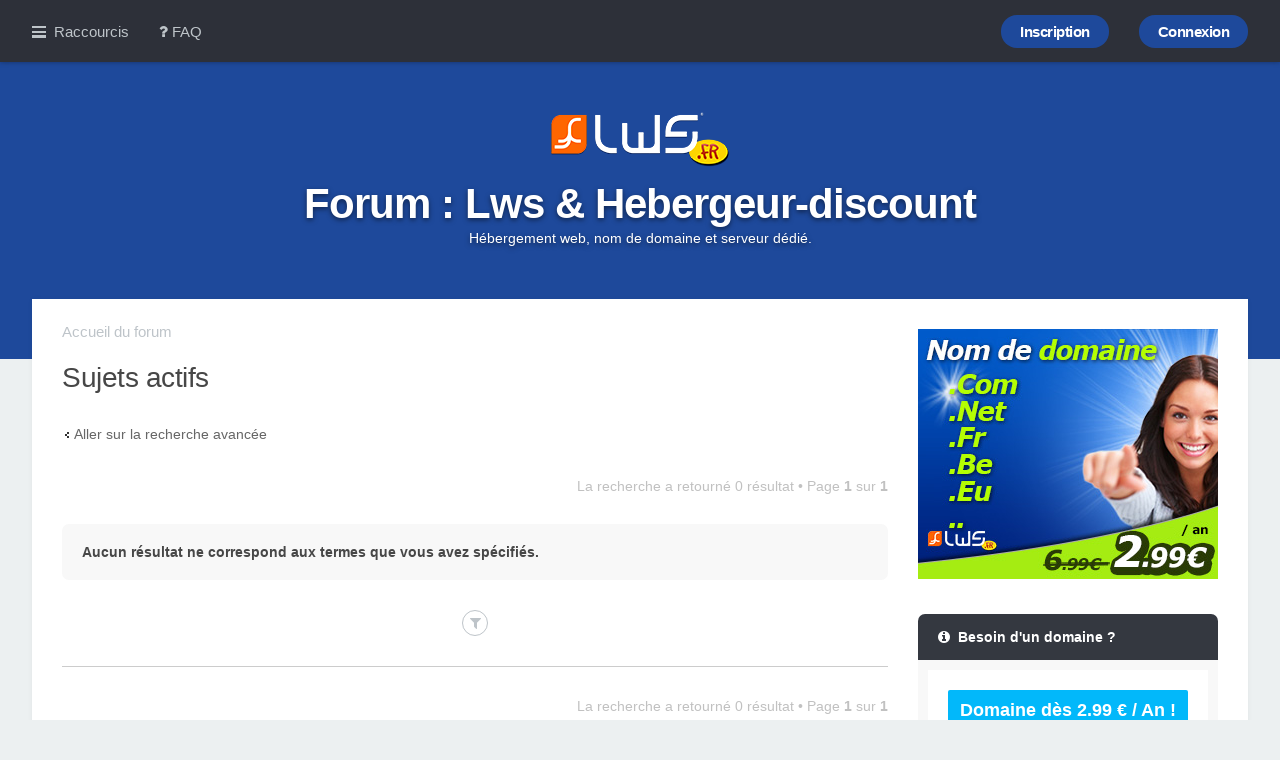

--- FILE ---
content_type: text/html; charset=UTF-8
request_url: https://forum.lws-hosting.com/search.php?search_id=active_topics&sid=191ea9cbbe8278cd37e27aa2ba1c2a72
body_size: 5216
content:
<!DOCTYPE html>
<html dir="ltr" lang="fr">
<head>
    
<!-- Google tag (gtag.js) -->
<script async src="https://www.googletagmanager.com/gtag/js?id=G-0GSNKLPCVD"></script>
<script>
  window.dataLayer = window.dataLayer || [];
  function gtag(){dataLayer.push(arguments);}
  gtag('js', new Date());

  gtag('config', 'G-0GSNKLPCVD');
</script>

<meta charset="utf-8" />
<meta http-equiv="content-type" content="text/html;charset=utf-8" />
<meta name="viewport" content="width=device-width" />

<title>Forum : Lws &amp; Hebergeur-discount - Sujets actifs</title>



<link href="https://forum.lws-hosting.com/styles/milk/theme/print.css?assets_version=75" rel="stylesheet" type="text/css" media="print" title="printonly" />
<link href="https://forum.lws-hosting.com/styles/milk/theme/stylesheet.css?assets_version=75" rel="stylesheet" type="text/css" media="screen, projection" />
<link href="https://forum.lws-hosting.com/styles/milk/theme/fr/stylesheet.css?assets_version=75" rel="stylesheet" type="text/css" media="screen, projection" />

<link href="https://forum.lws-hosting.com/styles/milk/theme/responsive.css?assets_version=75" rel="stylesheet" type="text/css" media="only screen and (max-width: 700px), only screen and (max-device-width: 700px)" />



<!--[if lte IE 9]>
	<link href="https://forum.lws-hosting.com/styles/milk/theme/tweaks.css?assets_version=75" rel="stylesheet" type="text/css" media="screen, projection" />
<![endif]-->


<style type="text/css">
#stickybar ul#nav-main li a strong.counter,#stickybar ul#nav-main li a.loginbutton,#username_logged_in ul.dropdown-contents li a:hover,.dropdown-contents>li>a:hover,.forabg,.forumbg,.forwardpm-icon,.headerbar,.locked-icon,.newpm-icon,.nojs .pagination .dropdown-container:hover a.dropdown-trigger,.pagination .dropdown-visible a.dropdown-trigger,.pagination li a:hover,.pagination li.active span,.pmreply-icon,.pollbar1,.pollbar2,.pollbar3,.pollbar4,.pollbar5,.post-icon,.posthilit,.reply-all,.reply-icon,.socialbar,a.button1:hover,a.button2:hover,a.scrollToTop,input.button1:hover,input.button2:hover,input.button3:hover,li.unread-notification,span.topictype,strong.count-coloured{background-color:#1E499B}#navigation #active-subsection a,#navigation #active-subsection a:hover,#navigation a:hover,#tabs .tab>a:hover,.big-footer a,.copyright a,.fa-accent,.socialbar a:hover span,a.postlink,a:hover,dd.profile-warnings,li.notification-disapproved strong,li.notification-reported strong,p.notification-title strong{color:#1E499B}.codebox code,.nojs .pagination .dropdown-container:hover a.dropdown-trigger,.pagination .dropdown-visible a.dropdown-trigger,.pagination li a:hover,.pagination li.active span,.responsive-tab .responsive-tab-link:hover:before,a.button1:hover,a.button2:hover,blockquote,input.button1:hover,input.button2:hover,input.button3:hover,ul.linklist li.responsive-menu a.responsive-menu-link:hover:before,ul.linklist li.responsive-menu.visible a.responsive-menu-link:before{border-color:#1E499B}#message-box textarea.drag-n-drop-highlight{outline-color:#1E499B}::-moz-selection{background-color:#1E499B;color:#fff}::selection{color:#fff}
</style>


</head>
<body id="phpbb" class="nojs notouch section-search ltr ">

	<a id="top" class="anchor" accesskey="t"></a>
            <div class="headerbar" style="">
            	<div class="headertint">
        
    				<div id="stickybar" class="cf stickybar-">

	<div class="wrap" style="width: 95%;">

		<div role="navigation">
			<div class="inner">

			<ul id="nav-main" class="linklist bulletin" role="menubar">

				<li id="quick-links" class="small-icon responsive-menu dropdown-container" data-skip-responsive="true">
					<a href="#" class="responsive-menu-link dropdown-trigger">Raccourcis</a>
					<div class="dropdown hidden">
						<div class="pointer"><div class="pointer-inner"></div></div>
						<ul class="dropdown-contents" role="menu">
							
															<li class="separator"></li>
																																<li class="small-icon icon-search-unanswered"><a href="./search.php?search_id=unanswered&amp;sid=a48d65d2d89f1a94428a5c2c51bb803e" role="menuitem"><span class="fa fa-file-text"></span> Sujets sans réponse</a></li>
								<li class="small-icon icon-search-active"><a href="./search.php?search_id=active_topics&amp;sid=a48d65d2d89f1a94428a5c2c51bb803e" role="menuitem"><span class="fa fa-file-text"></span> Sujets actifs</a></li>
								<li class="separator"></li>
								<li class="small-icon icon-search"><a href="./search.php?sid=a48d65d2d89f1a94428a5c2c51bb803e" role="menuitem"><span class="fa fa-search"></span> Rechercher</a></li>
							
														<li class="separator"></li>

													</ul>
					</div>
				</li>

								<li class="small-icon icon-faq" data-skip-responsive="true"><a href="/app.php/help/faq?sid=a48d65d2d89f1a94428a5c2c51bb803e" rel="help" title="Foire aux questions" role="menuitem"><span class="fa fa-question"></span> FAQ</a></li>
												
							<li class="small-icon icon-logout rightside"  data-skip-responsive="true"><a href="https://forum.lws-hosting.com/ucp.php?mode=login&amp;sid=a48d65d2d89f1a94428a5c2c51bb803e" title="Connexion" accesskey="x" role="menuitem" class="loginbutton">Connexion</a></li>
									<li class="small-icon icon-register rightside" data-skip-responsive="true"><a href="https://forum.lws-hosting.com/ucp.php?mode=register&amp;sid=a48d65d2d89f1a94428a5c2c51bb803e" role="menuitem" class="loginbutton">Inscription</a></li>
														</ul>

			</div>
		</div>














	</div> <!-- /.wrap -->
</div> <!-- /#stickybar -->
    
    
                  <div class="inner">
        
                    <div id="site-description">
                    
                                            <a id="logo" class="logo" href="https://forum.lws-hosting.com/" title="Accueil du forum">
                                                            <img src="https://forum.lws-hosting.com/ext/planetstyles/flightdeck/store/logo.png" alt="">
                                                    </a>
                        <div class="sitename">Forum : Lws &amp; Hebergeur-discount</div>
                        <p>Hébergement web, nom de domaine et serveur dédié.</p>   
                                                
                                                      
                        
                        
                        
                        <p class="skiplink"><a href="#start_here">Accéder au contenu</a></p>
                    </div>
                    
    			</div>
              </div>
          </div> <!-- /.headerbar -->
     


	<div class="wrap" style="width: 95%;">
    	<div class="white-wrapper cf">

	    <div id="fluidfixed-wrapper">
        <div id="fluidfixed-left">
	
	

	<ul id="nav-breadcrumbs" class="linklist navlinks" role="menubar">
						<li class="breadcrumbs">
									<span class="crumb"><a href="https://forum.lws-hosting.com/" accesskey="h" itemtype="http://data-vocabulary.org/Breadcrumb" itemscope="" data-navbar-reference="index">Accueil du forum</a></span>
                
					</li>
			</ul>
	
	<a id="start_here" class="anchor"></a>
	<div id="page-body">
		
		
<h1 class="searchresults-title">Sujets actifs</h1>

	<p><a class="arrow-left" href="./search.php?sid=a48d65d2d89f1a94428a5c2c51bb803e" title="Recherche avancée">Aller sur la recherche avancée</a></p>

	<div class="action-bar top">

	
		<div class="pagination">
			La recherche a retourné 0 résultat
							 &bull; Page <strong>1</strong> sur <strong>1</strong>
					</div>
	</div>


			<div class="panel">
			<div class="inner">
			<strong>Aucun résultat ne correspond aux termes que vous avez spécifiés.</strong>
			</div>
		</div>
	

	<form method="post" action="./search.php?st=7&amp;sk=t&amp;sd=d&amp;sr=topics&amp;sid=a48d65d2d89f1a94428a5c2c51bb803e&amp;search_id=active_topics">

	<fieldset class="display-options">
					<label>Afficher les messages publiés depuis <select name="st" id="st"><option value="0">Tous les résultats</option><option value="1">1 jour</option><option value="7" selected="selected">7 jours</option><option value="14">2 semaines</option><option value="30">1 mois</option><option value="90">3 mois</option><option value="180">6 mois</option><option value="365">1 an</option></select></label>
			<input type="submit" name="sort" value="Aller" class="button2" />
			</fieldset>

	</form>

	<hr />

<div class="action-bar bottom">
	<div class="pagination">
		La recherche a retourné 0 résultat
					 &bull; Page <strong>1</strong> sur <strong>1</strong>
			</div>
</div>



	<div class=" dropdown-container dropdown-container-right dropdown-up dropdown-left dropdown-button-control" id="jumpbox">
		<span title="Aller" class="dropdown-trigger button">
			Aller <span class="fa fa-caret-down"></span>		</span>
		<div class="dropdown hidden">
			<div class="pointer"><div class="pointer-inner"></div></div>
			<ul class="dropdown-contents">
																			<li><a href="https://forum.lws-hosting.com/viewforum.php?f=14">Informations Hebergeur-Discount.com &amp; lws</a></li>
																<li>&nbsp; &nbsp;<a href="https://forum.lws-hosting.com/viewforum.php?f=2">Annonces &amp; nouveautés Hebergeur-Discount &amp; Lws</a></li>
																<li>&nbsp; &nbsp;<a href="https://forum.lws-hosting.com/viewforum.php?f=7">FAQ (Foire aux questions)</a></li>
																<li><a href="https://forum.lws-hosting.com/viewforum.php?f=15">Espace TECHNIQUE: Support / Entreaide et Conseils</a></li>
																<li>&nbsp; &nbsp;<a href="https://forum.lws-hosting.com/viewforum.php?f=12">Support / Entreaide technique</a></li>
																<li>&nbsp; &nbsp;<a href="https://forum.lws-hosting.com/viewforum.php?f=3">PHP / ASP / ASP.NET / MySQL / ACCESS et Frontpage</a></li>
																<li>&nbsp; &nbsp;<a href="https://forum.lws-hosting.com/viewforum.php?f=10">Nom de domaine | Transferts de domaines</a></li>
																<li>&nbsp; &nbsp;<a href="https://forum.lws-hosting.com/viewforum.php?f=11">Référencement de site</a></li>
																<li>&nbsp; &nbsp;<a href="https://forum.lws-hosting.com/viewforum.php?f=17">Serveur dédié Linux &amp; VPS Linux</a></li>
																<li>&nbsp; &nbsp;<a href="https://forum.lws-hosting.com/viewforum.php?f=19">E-commerce</a></li>
																<li><a href="https://forum.lws-hosting.com/viewforum.php?f=16">Webmasters - Créateurs de sites | NOUVEAU !</a></li>
																<li>&nbsp; &nbsp;<a href="https://forum.lws-hosting.com/viewforum.php?f=13">Présentez vous et vos sites</a></li>
										</ul>
		</div>
	</div>


<div class="cf"></div>
			</div>



		<ul id="nav-footer" class="linklist bulletin" role="menubar">
		<li class="breadcrumbs">
									<span class="crumb"><a href="https://forum.lws-hosting.com/" data-navbar-reference="index">Accueil du forum</a></span>
            					</li>
	</ul>
			</div>
    </div>
        <div id="fluidfixed-right">
            	<div style="text-align:center;">
    <a href="https://www.lws.fr/nom-de-domaine.php">
        <img title="Nom de domaine" src="https://mailing.lwspanel.com/img/57fb7dfb64252-nom-de-domaine_300x250.jpg" />
    </a>
</div>
<br/>
<br/>
<div class="stats-block">
	<div class="inner">
	    <ul class="topiclist">
		<li class="sidebar-header">
		    <span class="fa fa-info-circle"></span>&nbsp;&nbsp;Besoin d'un domaine ?
		</li>
	    </ul>             
	    <ul class="topiclist forums">
		<li class="row">
		    <a href="https://www.lws.fr/nom-de-domaine.php" style="display: inline-block;width: 100%;text-align: center;background: #02B8FA;color: white;font-size: 18px;padding: 10px 0;font-weight: bold;border-radius: 2px;border-bottom: 1px solid #0478A2;"  title="Nom de domaine">Domaine d&egrave;s 2.99 &euro; / An !</a>
		</li>                                            
	    </ul>
	</div>
</div>
<br/>
<br/>
<div class="sidebar-grid cf">
    <a href="https://www.lws.fr/hebergement_wordpress.php"><img title="H&eacute;bergement WordPress" src="https://mailing.lwspanel.com/img/57fb7dfbe2b31-hebergement-wordpress_125x125.jpg" width="125" height="125" alt="" /></a>
    <a href="https://www.lws.fr/hebergement_web.php"><img title="H&eacute;bergement Web" src="https://mailing.lwspanel.com/img/57fb7dfc47d46-hebergement_web_125x125.jpg" width="125" height="125" alt="" /></a>
    <a href="https://www.lws.fr/hebergement-cpanel.php"><img title="H&eacute;bergement cPanel" src="https://mailing.lwspanel.com/img/57fb7dfc1b3fa-hebergement_web_cpanel_125x125.jpg" width="125" height="125" alt="" /></a>
    <a href="https://www.lws.fr/creer-un-site-internet.php"><img title="Cr&eacute;ation de site" src="https://mailing.lwspanel.com/img/57fb7dfbd0628-creation_de_site_125x125.gif" width="125" height="125" alt="" /></a>
</div>
<br/>
<br/>
<div style="text-align:center;">
    <a href="https://www.lws.fr/serveur-virtuel.php">
        <img title="Serveur VPS" src="https://mailing.lwspanel.com/img/57fb7dfb5ff87-serveur-vps.jpg" />
    </a>
</div>
        </div>
    
	</div><!-- /.white-wrapper -->
    </div><!-- /.wrap -->

    <div id="page-footer">


    <div class="socialbar cf">
    	<div class="wrap" style="width: 95%;">
						<a href="https://plus.google.com/102974673929670806972"><span class="fa fa-google"></span></a>
<a href="https://www.youtube.com/user/lwshosting"><span class="fa fa-youtube"></span></a>
<a href="https://www.facebook.com/lws.fr"><span class="fa fa-facebook"></span></a>
<a href="https://twitter.com/lwshosting"><span class="fa fa-twitter"></span></a>
	    		</div>
    </div>

    <div class="big-footer cf">
    	<div class="wrap" style="width: 95%;">
			<div class="footer-section-1">
	<h3>&Agrave; Propos</h3>
    <p><a href="https://www.lws.fr"><img src="/ext/planetstyles/flightdeck/store/logo.png"/></a></p>
    <p>LWS est une soci&eacute;t&eacute; cr&eacute;&eacute;e en 1999 et sp&eacute;cialis&eacute;e dans l'h&eacute;bergement de sites internet ainsi que dans l'enregistrement de noms de domaine.</p>
</div>



<div class="footer-section-3">
    <div class="footer-section-padding">
	    	<h3>Nos services</h3>
<ul class="fa-ul">
    <li><span class="fa fa-home"></span> <a href="https://www.lws.fr/nom-de-domaine.php" title="Nom de domaine">Nom de domaine</a></li>
    <li><span class="fa fa-hdd-o"></span> <a href="https://www.lws.fr/hebergement_web.php" title="H&eacute;bergement web">H&eacute;bergement web</a></li>
    <li><span class="fa fa-server"></span> <a href="https://www.lws.fr/serveur_dedie_linux.php" title="Serveur d&eacute;di&eacute; VPS">Serveur d&eacute;di&eacute; VPS</a></li>
    <li><span class="fa fa-desktop"></span> <a href="https://www.lws.fr/creer-un-site-internet.php" title="Cr&eacute;ation de site internet">Cr&eacute;ation de site internet</a></li>
    <li><span class="fa fa-pencil-square-o"></span> <a href="https://www.lws.fr/creer-son-site-web.php" title="Cr&eacute;er son site web">Cr&eacute;er son site web</a></li>
    <li><span class="fa fa-wordpress"></span> <a href="https://www.lws.fr/hebergement_wordpress.php" title="H&eacute;bergement web Wordpress">H&eacute;bergement Wordpress</a></li>
    <li><span class="fa fa-shopping-cart"></span> <a href="https://www.lws.fr/prestashop_hebergement_e_commerce.php" title="H&eacute;bergement web Prestashop">H&eacute;bergement web Prestashop</a></li>
    <li><span class="fa fa-cloud"></span> <a href="https://www.lws.fr/stockage-en-ligne.php" title="Stockage en ligne">Stockage en ligne</a></li>
</ul>
        </div>
</div>


<div class="footer-section-2">

        <h3>Useful Links</h3>
        <ul class="fa-ul">
                            <li><span class="fa fa-sign-in"></span>&nbsp;<a href="https://forum.lws-hosting.com/ucp.php?mode=login&amp;sid=a48d65d2d89f1a94428a5c2c51bb803e" title="Connexion" accesskey="x">Connexion</a></li>
                                    <li><span class="fa fa-user-plus"></span>&nbsp;<a href="https://forum.lws-hosting.com/ucp.php?mode=register&amp;sid=a48d65d2d89f1a94428a5c2c51bb803e">Inscription</a></li>
                                        <li><span class="fa fa-question-circle"></span>&nbsp;<a href="/app.php/help/faq?sid=a48d65d2d89f1a94428a5c2c51bb803e">FAQ</a></li>
            <li><span class="fa fa-envelope"></span>&nbsp;<a href="https://forum.lws-hosting.com/memberlist.php?mode=contactadmin">Nous contacter</a></li>                                                                                <li><span class="fa fa-trash"></span>&nbsp;<a href="https://forum.lws-hosting.com/ucp.php?mode=delete_cookies&amp;sid=a48d65d2d89f1a94428a5c2c51bb803e" data-ajax="true" data-refresh="true">Supprimer tous les cookies du forum</a></li>
                       
                    </ul>
       
</div>        </div>
    </div>

	<div class="copyright cf">
    	<div class="wrap" style="width: 95%;">
        	<div class="fl">
                        Powered by <a href="http://www.phpbb.com">phpBB</a> <span style="display: none;">&bull; Design by <a href="http://www.planetstyles.net">PlanetStyles</a></span>
            <br /><a href="https://www.phpbb.com/customise/db/translation/french/">Traduction française officielle</a> &copy; <a href="https://mastodon.social/@milescellar">Miles Cellar</a>            <br />	Optimized by: <a href="http://www.phpBB-SEO.ir/" target="_blank">phpBB SEO</a>
            <br />GZIP: Off | Load: 0.81005859375            </div>
            <div class="fr">
                                Fuseau horaire sur <span title="UTC+1">UTC+01:00</span>
                            </div>
		</div>

        <div>
            <a id="bottom" class="anchor" accesskey="z"></a>
                    </div>
	</div>

	<div id="darkenwrapper" data-ajax-error-title="Erreur AJAX" data-ajax-error-text="Une erreur est survenue lors du traitement de votre requête." data-ajax-error-text-abort="La requête a été interrompue par l’utilisateur." data-ajax-error-text-timeout="Votre requête a expiré prématurément. Veuillez réessayer." data-ajax-error-text-parsererror="Une erreur est survenue lors du traitement de votre requête et le serveur a renvoyé une réponse invalide.">
		<div id="darken">&nbsp;</div>
	</div>
	<div id="loading_indicator"></div>

	<div id="phpbb_alert" class="phpbb_alert" data-l-err="Erreur" data-l-timeout-processing-req="Le délai a été dépassé.">
		<a href="#" class="alert_close"></a>
		<h3 class="alert_title">&nbsp;</h3><p class="alert_text"></p>
	</div>
	<div id="phpbb_confirm" class="phpbb_alert">
		<a href="#" class="alert_close"></a>
		<div class="alert_text"></div>
	</div>
</div>

<script type="text/javascript" src="https://forum.lws-hosting.com/assets/javascript/jquery.min.js?assets_version=75"></script>
<script type="text/javascript" src="https://forum.lws-hosting.com/assets/javascript/core.js?assets_version=75"></script>



		


<script type="text/javascript">
var phpbb_seo = {
	delim_start:'-',
	static_pagination:'page',
	ext_pagination:'.html',
	external:'1',
	external_sub:'',
	ext_classes:'',
	hashfix:'1',
	phpEx:'php'
};
</script>
<script>
(function($) {  // Avoid conflicts with other libraries

'use strict';

	phpbb.addAjaxCallback('reporttosfs', function(data) {
		if (data.postid !== "undefined") {
			$('#sfs' + data.postid).hide();
			phpbb.closeDarkenWrapper(5000);
		}
	});

})(jQuery);
</script>
<script src="./styles/milk/template/jquery.collapse.js?assets_version=75"></script>
<script src="./styles/milk/template/jquery.collapse_storage.js?assets_version=75"></script>
<script src="./styles/milk/template/jquery.cookie.js?assets_version=75"></script>
<script src="./styles/milk/template/forum_fn.js?assets_version=75"></script>
<script src="./styles/milk/template/ajax.js?assets_version=75"></script>
<script src="./ext/phpbbseo/usu/styles/all/template/phpbb_seo.js?assets_version=75"></script>



<a href="#" class="scrollToTop"><span class="fa fa-arrow-up"></span></a>
</body>
</html>
